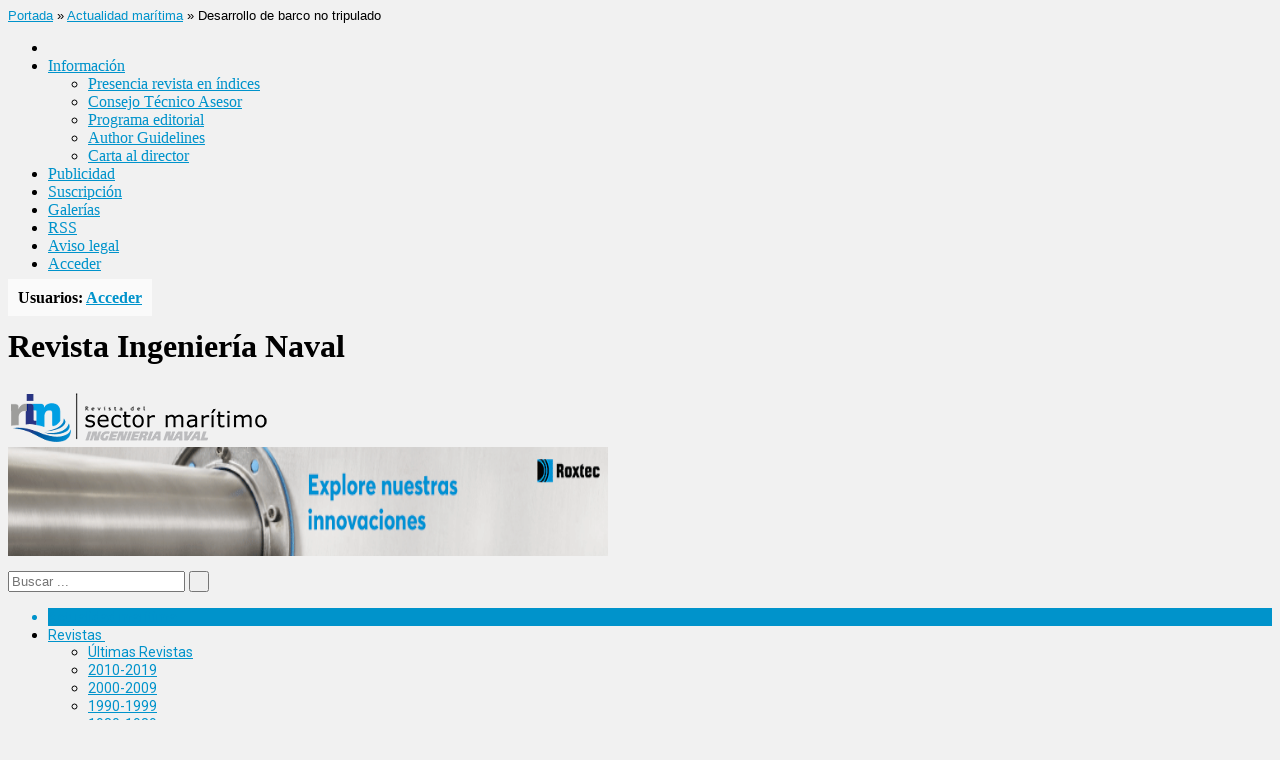

--- FILE ---
content_type: text/html; charset=UTF-8
request_url: https://sectormaritimo.es/barcos-no-tripulados-de-asv-global
body_size: 19344
content:
<p id="breadcrumbs"><span><span><a href="https://sectormaritimo.es/">Portada</a> » <span><a href="https://sectormaritimo.es/category/actualidad-maritima">Actualidad marítima</a> » <span class="breadcrumb_last" aria-current="page">Desarrollo de barco no tripulado</span></span></span></span></p><!DOCTYPE html>
<!--[if IE 7]>
<html class="ie ie7" lang="es">
<![endif]-->
<!--[if IE 8]>
<html class="ie ie8" lang="es">
<![endif]-->
<!--[if !(IE 7) | !(IE 8)  ]><!-->

<!-- BEGIN html -->
<html xmlns="https://www.w3.org/1999/xhtml" lang="es">
<!--<![endif]-->
	<!-- BEGIN head -->
	<head>
		<!-- Title -->
		<title>
			Desarrollo de barco no tripulado | Revista Ingeniería Naval		</title>

		<!-- Meta Tags -->
<meta name="google-site-verification" content="fhUtr2zLh1ai40NXbJj93jrCs336omFoJHBh1-pWmr4" />
		<meta http-equiv="content-type" content="text/html; charset=UTF-8" />
		<meta name="viewport" content="width=device-width, initial-scale=1, maximum-scale=1" />
		
		<!-- Favicon -->
					<link rel="shortcut icon" href="https://sectormaritimo.es/wp-content/uploads/2021/02/ingenieria_naval_2021_2_web.png" type="image/x-icon" />
				
		<link rel="alternate" type="application/rss+xml" href="https://sectormaritimo.es/feed" title="Revista Ingeniería Naval latest posts" />
		<link rel="alternate" type="application/rss+xml" href="https://sectormaritimo.es/comments/feed" title="Revista Ingeniería Naval latest comments" />
		<link rel="pingback" href="https://sectormaritimo.es/xmlrpc.php" />

		<meta name='robots' content='index, follow, max-image-preview:large, max-snippet:-1, max-video-preview:-1' />

<!-- Google Tag Manager for WordPress by gtm4wp.com -->
<script data-cfasync="false" data-pagespeed-no-defer>//<![CDATA[
	var gtm4wp_datalayer_name = "dataLayer";
	var dataLayer = dataLayer || [];
//]]>
</script>
<!-- End Google Tag Manager for WordPress by gtm4wp.com -->
	<!-- This site is optimized with the Yoast SEO plugin v18.3 - https://yoast.com/wordpress/plugins/seo/ -->
	<meta name="description" content="Barcos no tripulados de ASV Global: Anuncian el inicio de la segunda fase del proyecto conjunto con Shell para el desarrollo de un buque sísmico." />
	<link rel="canonical" href="https://sectormaritimo.es/barcos-no-tripulados-de-asv-global" />
	<meta property="og:locale" content="es_ES" />
	<meta property="og:type" content="article" />
	<meta property="og:title" content="Desarrollo de barco no tripulado | Revista Ingeniería Naval" />
	<meta property="og:description" content="Barcos no tripulados de ASV Global: Anuncian el inicio de la segunda fase del proyecto conjunto con Shell para el desarrollo de un buque sísmico." />
	<meta property="og:url" content="https://sectormaritimo.es/barcos-no-tripulados-de-asv-global" />
	<meta property="og:site_name" content="Revista Ingeniería Naval" />
	<meta property="article:publisher" content="https://www.facebook.com/revistaingnaval" />
	<meta property="article:author" content="https://www.facebook.com/revistaingnaval/" />
	<meta property="article:published_time" content="2017-07-25T11:40:32+00:00" />
	<meta property="og:image" content="https://sectormaritimo.es/wp-content/uploads/2017/07/ASV_-Global.jpg" />
	<meta property="og:image:width" content="600" />
	<meta property="og:image:height" content="240" />
	<meta property="og:image:type" content="image/jpeg" />
	<meta name="twitter:card" content="summary_large_image" />
	<meta name="twitter:creator" content="@http://twitter.com/ingnaval" />
	<meta name="twitter:site" content="@ingnaval" />
	<meta name="twitter:label1" content="Escrito por" />
	<meta name="twitter:data1" content="Revista Ingeniería Naval" />
	<meta name="twitter:label2" content="Tiempo de lectura" />
	<meta name="twitter:data2" content="2 minutos" />
	<script type="application/ld+json" class="yoast-schema-graph">{"@context":"https://schema.org","@graph":[{"@type":"WebSite","@id":"https://sectormaritimo.es/#website","url":"https://sectormaritimo.es/","name":"Revista Ingeniería Naval","description":"RIN","potentialAction":[{"@type":"SearchAction","target":{"@type":"EntryPoint","urlTemplate":"https://sectormaritimo.es/?s={search_term_string}"},"query-input":"required name=search_term_string"}],"inLanguage":"es"},{"@type":"ImageObject","@id":"https://sectormaritimo.es/barcos-no-tripulados-de-asv-global#primaryimage","inLanguage":"es","url":"https://sectormaritimo.es/wp-content/uploads/2017/07/ASV_-Global.jpg","contentUrl":"https://sectormaritimo.es/wp-content/uploads/2017/07/ASV_-Global.jpg","width":"600","height":"240","caption":"Barcos no tripulados de ASV Global"},{"@type":"WebPage","@id":"https://sectormaritimo.es/barcos-no-tripulados-de-asv-global#webpage","url":"https://sectormaritimo.es/barcos-no-tripulados-de-asv-global","name":"Desarrollo de barco no tripulado | Revista Ingeniería Naval","isPartOf":{"@id":"https://sectormaritimo.es/#website"},"primaryImageOfPage":{"@id":"https://sectormaritimo.es/barcos-no-tripulados-de-asv-global#primaryimage"},"datePublished":"2017-07-25T11:40:32+00:00","dateModified":"2017-07-25T11:40:32+00:00","author":{"@id":"https://sectormaritimo.es/#/schema/person/c837589fbe5970ee30cfc0fa6fe91ff5"},"description":"Barcos no tripulados de ASV Global: Anuncian el inicio de la segunda fase del proyecto conjunto con Shell para el desarrollo de un buque sísmico.","breadcrumb":{"@id":"https://sectormaritimo.es/barcos-no-tripulados-de-asv-global#breadcrumb"},"inLanguage":"es","potentialAction":[{"@type":"ReadAction","target":["https://sectormaritimo.es/barcos-no-tripulados-de-asv-global"]}]},{"@type":"BreadcrumbList","@id":"https://sectormaritimo.es/barcos-no-tripulados-de-asv-global#breadcrumb","itemListElement":[{"@type":"ListItem","position":1,"name":"Portada","item":"https://sectormaritimo.es/"},{"@type":"ListItem","position":2,"name":"Actualidad marítima","item":"https://sectormaritimo.es/category/actualidad-maritima"},{"@type":"ListItem","position":3,"name":"Desarrollo de barco no tripulado"}]},{"@type":"Person","@id":"https://sectormaritimo.es/#/schema/person/c837589fbe5970ee30cfc0fa6fe91ff5","name":"Revista Ingeniería Naval","image":{"@type":"ImageObject","@id":"https://sectormaritimo.es/#personlogo","inLanguage":"es","url":"https://secure.gravatar.com/avatar/574dac031e85b5c6dc06ed0e43481cb1?s=96&d=mm&r=g","contentUrl":"https://secure.gravatar.com/avatar/574dac031e85b5c6dc06ed0e43481cb1?s=96&d=mm&r=g","caption":"Revista Ingeniería Naval"},"description":"Ingeniería Naval es una revista editada por la Asociación de Ingenieros Navales y Oceánicos de España desde 1929.","sameAs":["http://sectormaritimo.es/","https://www.facebook.com/revistaingnaval/","https://es.linkedin.com/in/aineyo","https://es.pinterest.com/ingenieranaval/","https://twitter.com/http://twitter.com/ingnaval","http://www.youtube.com/user/IngenierosNavales"],"url":"https://sectormaritimo.es/author/rin"}]}</script>
	<!-- / Yoast SEO plugin. -->


<link rel="amphtml" href="https://sectormaritimo.es/barcos-no-tripulados-de-asv-global/amp" /><meta name="generator" content="AMP for WP 1.0.95"/><link rel='dns-prefetch' href='//fonts.googleapis.com' />
<link rel="alternate" type="application/rss+xml" title="Revista Ingeniería Naval &raquo; Feed" href="https://sectormaritimo.es/feed" />
<link rel="alternate" type="application/rss+xml" title="Revista Ingeniería Naval &raquo; Feed de los comentarios" href="https://sectormaritimo.es/comments/feed" />
<link rel="alternate" type="application/rss+xml" title="Revista Ingeniería Naval &raquo; Comentario Desarrollo de barco no tripulado del feed" href="https://sectormaritimo.es/barcos-no-tripulados-de-asv-global/feed" />
<script type="text/javascript">
/* <![CDATA[ */
window._wpemojiSettings = {"baseUrl":"https:\/\/s.w.org\/images\/core\/emoji\/14.0.0\/72x72\/","ext":".png","svgUrl":"https:\/\/s.w.org\/images\/core\/emoji\/14.0.0\/svg\/","svgExt":".svg","source":{"concatemoji":"https:\/\/sectormaritimo.es\/wp-includes\/js\/wp-emoji-release.min.js?ver=6.4.7"}};
/*! This file is auto-generated */
!function(i,n){var o,s,e;function c(e){try{var t={supportTests:e,timestamp:(new Date).valueOf()};sessionStorage.setItem(o,JSON.stringify(t))}catch(e){}}function p(e,t,n){e.clearRect(0,0,e.canvas.width,e.canvas.height),e.fillText(t,0,0);var t=new Uint32Array(e.getImageData(0,0,e.canvas.width,e.canvas.height).data),r=(e.clearRect(0,0,e.canvas.width,e.canvas.height),e.fillText(n,0,0),new Uint32Array(e.getImageData(0,0,e.canvas.width,e.canvas.height).data));return t.every(function(e,t){return e===r[t]})}function u(e,t,n){switch(t){case"flag":return n(e,"\ud83c\udff3\ufe0f\u200d\u26a7\ufe0f","\ud83c\udff3\ufe0f\u200b\u26a7\ufe0f")?!1:!n(e,"\ud83c\uddfa\ud83c\uddf3","\ud83c\uddfa\u200b\ud83c\uddf3")&&!n(e,"\ud83c\udff4\udb40\udc67\udb40\udc62\udb40\udc65\udb40\udc6e\udb40\udc67\udb40\udc7f","\ud83c\udff4\u200b\udb40\udc67\u200b\udb40\udc62\u200b\udb40\udc65\u200b\udb40\udc6e\u200b\udb40\udc67\u200b\udb40\udc7f");case"emoji":return!n(e,"\ud83e\udef1\ud83c\udffb\u200d\ud83e\udef2\ud83c\udfff","\ud83e\udef1\ud83c\udffb\u200b\ud83e\udef2\ud83c\udfff")}return!1}function f(e,t,n){var r="undefined"!=typeof WorkerGlobalScope&&self instanceof WorkerGlobalScope?new OffscreenCanvas(300,150):i.createElement("canvas"),a=r.getContext("2d",{willReadFrequently:!0}),o=(a.textBaseline="top",a.font="600 32px Arial",{});return e.forEach(function(e){o[e]=t(a,e,n)}),o}function t(e){var t=i.createElement("script");t.src=e,t.defer=!0,i.head.appendChild(t)}"undefined"!=typeof Promise&&(o="wpEmojiSettingsSupports",s=["flag","emoji"],n.supports={everything:!0,everythingExceptFlag:!0},e=new Promise(function(e){i.addEventListener("DOMContentLoaded",e,{once:!0})}),new Promise(function(t){var n=function(){try{var e=JSON.parse(sessionStorage.getItem(o));if("object"==typeof e&&"number"==typeof e.timestamp&&(new Date).valueOf()<e.timestamp+604800&&"object"==typeof e.supportTests)return e.supportTests}catch(e){}return null}();if(!n){if("undefined"!=typeof Worker&&"undefined"!=typeof OffscreenCanvas&&"undefined"!=typeof URL&&URL.createObjectURL&&"undefined"!=typeof Blob)try{var e="postMessage("+f.toString()+"("+[JSON.stringify(s),u.toString(),p.toString()].join(",")+"));",r=new Blob([e],{type:"text/javascript"}),a=new Worker(URL.createObjectURL(r),{name:"wpTestEmojiSupports"});return void(a.onmessage=function(e){c(n=e.data),a.terminate(),t(n)})}catch(e){}c(n=f(s,u,p))}t(n)}).then(function(e){for(var t in e)n.supports[t]=e[t],n.supports.everything=n.supports.everything&&n.supports[t],"flag"!==t&&(n.supports.everythingExceptFlag=n.supports.everythingExceptFlag&&n.supports[t]);n.supports.everythingExceptFlag=n.supports.everythingExceptFlag&&!n.supports.flag,n.DOMReady=!1,n.readyCallback=function(){n.DOMReady=!0}}).then(function(){return e}).then(function(){var e;n.supports.everything||(n.readyCallback(),(e=n.source||{}).concatemoji?t(e.concatemoji):e.wpemoji&&e.twemoji&&(t(e.twemoji),t(e.wpemoji)))}))}((window,document),window._wpemojiSettings);
/* ]]> */
</script>
<style id='wp-emoji-styles-inline-css' type='text/css'>

	img.wp-smiley, img.emoji {
		display: inline !important;
		border: none !important;
		box-shadow: none !important;
		height: 1em !important;
		width: 1em !important;
		margin: 0 0.07em !important;
		vertical-align: -0.1em !important;
		background: none !important;
		padding: 0 !important;
	}
</style>
<link rel='stylesheet' id='wp-block-library-css' href='https://sectormaritimo.es/wp-includes/css/dist/block-library/style.min.css?ver=6.4.7' type='text/css' media='all' />
<style id='classic-theme-styles-inline-css' type='text/css'>
/*! This file is auto-generated */
.wp-block-button__link{color:#fff;background-color:#32373c;border-radius:9999px;box-shadow:none;text-decoration:none;padding:calc(.667em + 2px) calc(1.333em + 2px);font-size:1.125em}.wp-block-file__button{background:#32373c;color:#fff;text-decoration:none}
</style>
<style id='global-styles-inline-css' type='text/css'>
body{--wp--preset--color--black: #000000;--wp--preset--color--cyan-bluish-gray: #abb8c3;--wp--preset--color--white: #ffffff;--wp--preset--color--pale-pink: #f78da7;--wp--preset--color--vivid-red: #cf2e2e;--wp--preset--color--luminous-vivid-orange: #ff6900;--wp--preset--color--luminous-vivid-amber: #fcb900;--wp--preset--color--light-green-cyan: #7bdcb5;--wp--preset--color--vivid-green-cyan: #00d084;--wp--preset--color--pale-cyan-blue: #8ed1fc;--wp--preset--color--vivid-cyan-blue: #0693e3;--wp--preset--color--vivid-purple: #9b51e0;--wp--preset--gradient--vivid-cyan-blue-to-vivid-purple: linear-gradient(135deg,rgba(6,147,227,1) 0%,rgb(155,81,224) 100%);--wp--preset--gradient--light-green-cyan-to-vivid-green-cyan: linear-gradient(135deg,rgb(122,220,180) 0%,rgb(0,208,130) 100%);--wp--preset--gradient--luminous-vivid-amber-to-luminous-vivid-orange: linear-gradient(135deg,rgba(252,185,0,1) 0%,rgba(255,105,0,1) 100%);--wp--preset--gradient--luminous-vivid-orange-to-vivid-red: linear-gradient(135deg,rgba(255,105,0,1) 0%,rgb(207,46,46) 100%);--wp--preset--gradient--very-light-gray-to-cyan-bluish-gray: linear-gradient(135deg,rgb(238,238,238) 0%,rgb(169,184,195) 100%);--wp--preset--gradient--cool-to-warm-spectrum: linear-gradient(135deg,rgb(74,234,220) 0%,rgb(151,120,209) 20%,rgb(207,42,186) 40%,rgb(238,44,130) 60%,rgb(251,105,98) 80%,rgb(254,248,76) 100%);--wp--preset--gradient--blush-light-purple: linear-gradient(135deg,rgb(255,206,236) 0%,rgb(152,150,240) 100%);--wp--preset--gradient--blush-bordeaux: linear-gradient(135deg,rgb(254,205,165) 0%,rgb(254,45,45) 50%,rgb(107,0,62) 100%);--wp--preset--gradient--luminous-dusk: linear-gradient(135deg,rgb(255,203,112) 0%,rgb(199,81,192) 50%,rgb(65,88,208) 100%);--wp--preset--gradient--pale-ocean: linear-gradient(135deg,rgb(255,245,203) 0%,rgb(182,227,212) 50%,rgb(51,167,181) 100%);--wp--preset--gradient--electric-grass: linear-gradient(135deg,rgb(202,248,128) 0%,rgb(113,206,126) 100%);--wp--preset--gradient--midnight: linear-gradient(135deg,rgb(2,3,129) 0%,rgb(40,116,252) 100%);--wp--preset--font-size--small: 13px;--wp--preset--font-size--medium: 20px;--wp--preset--font-size--large: 36px;--wp--preset--font-size--x-large: 42px;--wp--preset--spacing--20: 0.44rem;--wp--preset--spacing--30: 0.67rem;--wp--preset--spacing--40: 1rem;--wp--preset--spacing--50: 1.5rem;--wp--preset--spacing--60: 2.25rem;--wp--preset--spacing--70: 3.38rem;--wp--preset--spacing--80: 5.06rem;--wp--preset--shadow--natural: 6px 6px 9px rgba(0, 0, 0, 0.2);--wp--preset--shadow--deep: 12px 12px 50px rgba(0, 0, 0, 0.4);--wp--preset--shadow--sharp: 6px 6px 0px rgba(0, 0, 0, 0.2);--wp--preset--shadow--outlined: 6px 6px 0px -3px rgba(255, 255, 255, 1), 6px 6px rgba(0, 0, 0, 1);--wp--preset--shadow--crisp: 6px 6px 0px rgba(0, 0, 0, 1);}:where(.is-layout-flex){gap: 0.5em;}:where(.is-layout-grid){gap: 0.5em;}body .is-layout-flow > .alignleft{float: left;margin-inline-start: 0;margin-inline-end: 2em;}body .is-layout-flow > .alignright{float: right;margin-inline-start: 2em;margin-inline-end: 0;}body .is-layout-flow > .aligncenter{margin-left: auto !important;margin-right: auto !important;}body .is-layout-constrained > .alignleft{float: left;margin-inline-start: 0;margin-inline-end: 2em;}body .is-layout-constrained > .alignright{float: right;margin-inline-start: 2em;margin-inline-end: 0;}body .is-layout-constrained > .aligncenter{margin-left: auto !important;margin-right: auto !important;}body .is-layout-constrained > :where(:not(.alignleft):not(.alignright):not(.alignfull)){max-width: var(--wp--style--global--content-size);margin-left: auto !important;margin-right: auto !important;}body .is-layout-constrained > .alignwide{max-width: var(--wp--style--global--wide-size);}body .is-layout-flex{display: flex;}body .is-layout-flex{flex-wrap: wrap;align-items: center;}body .is-layout-flex > *{margin: 0;}body .is-layout-grid{display: grid;}body .is-layout-grid > *{margin: 0;}:where(.wp-block-columns.is-layout-flex){gap: 2em;}:where(.wp-block-columns.is-layout-grid){gap: 2em;}:where(.wp-block-post-template.is-layout-flex){gap: 1.25em;}:where(.wp-block-post-template.is-layout-grid){gap: 1.25em;}.has-black-color{color: var(--wp--preset--color--black) !important;}.has-cyan-bluish-gray-color{color: var(--wp--preset--color--cyan-bluish-gray) !important;}.has-white-color{color: var(--wp--preset--color--white) !important;}.has-pale-pink-color{color: var(--wp--preset--color--pale-pink) !important;}.has-vivid-red-color{color: var(--wp--preset--color--vivid-red) !important;}.has-luminous-vivid-orange-color{color: var(--wp--preset--color--luminous-vivid-orange) !important;}.has-luminous-vivid-amber-color{color: var(--wp--preset--color--luminous-vivid-amber) !important;}.has-light-green-cyan-color{color: var(--wp--preset--color--light-green-cyan) !important;}.has-vivid-green-cyan-color{color: var(--wp--preset--color--vivid-green-cyan) !important;}.has-pale-cyan-blue-color{color: var(--wp--preset--color--pale-cyan-blue) !important;}.has-vivid-cyan-blue-color{color: var(--wp--preset--color--vivid-cyan-blue) !important;}.has-vivid-purple-color{color: var(--wp--preset--color--vivid-purple) !important;}.has-black-background-color{background-color: var(--wp--preset--color--black) !important;}.has-cyan-bluish-gray-background-color{background-color: var(--wp--preset--color--cyan-bluish-gray) !important;}.has-white-background-color{background-color: var(--wp--preset--color--white) !important;}.has-pale-pink-background-color{background-color: var(--wp--preset--color--pale-pink) !important;}.has-vivid-red-background-color{background-color: var(--wp--preset--color--vivid-red) !important;}.has-luminous-vivid-orange-background-color{background-color: var(--wp--preset--color--luminous-vivid-orange) !important;}.has-luminous-vivid-amber-background-color{background-color: var(--wp--preset--color--luminous-vivid-amber) !important;}.has-light-green-cyan-background-color{background-color: var(--wp--preset--color--light-green-cyan) !important;}.has-vivid-green-cyan-background-color{background-color: var(--wp--preset--color--vivid-green-cyan) !important;}.has-pale-cyan-blue-background-color{background-color: var(--wp--preset--color--pale-cyan-blue) !important;}.has-vivid-cyan-blue-background-color{background-color: var(--wp--preset--color--vivid-cyan-blue) !important;}.has-vivid-purple-background-color{background-color: var(--wp--preset--color--vivid-purple) !important;}.has-black-border-color{border-color: var(--wp--preset--color--black) !important;}.has-cyan-bluish-gray-border-color{border-color: var(--wp--preset--color--cyan-bluish-gray) !important;}.has-white-border-color{border-color: var(--wp--preset--color--white) !important;}.has-pale-pink-border-color{border-color: var(--wp--preset--color--pale-pink) !important;}.has-vivid-red-border-color{border-color: var(--wp--preset--color--vivid-red) !important;}.has-luminous-vivid-orange-border-color{border-color: var(--wp--preset--color--luminous-vivid-orange) !important;}.has-luminous-vivid-amber-border-color{border-color: var(--wp--preset--color--luminous-vivid-amber) !important;}.has-light-green-cyan-border-color{border-color: var(--wp--preset--color--light-green-cyan) !important;}.has-vivid-green-cyan-border-color{border-color: var(--wp--preset--color--vivid-green-cyan) !important;}.has-pale-cyan-blue-border-color{border-color: var(--wp--preset--color--pale-cyan-blue) !important;}.has-vivid-cyan-blue-border-color{border-color: var(--wp--preset--color--vivid-cyan-blue) !important;}.has-vivid-purple-border-color{border-color: var(--wp--preset--color--vivid-purple) !important;}.has-vivid-cyan-blue-to-vivid-purple-gradient-background{background: var(--wp--preset--gradient--vivid-cyan-blue-to-vivid-purple) !important;}.has-light-green-cyan-to-vivid-green-cyan-gradient-background{background: var(--wp--preset--gradient--light-green-cyan-to-vivid-green-cyan) !important;}.has-luminous-vivid-amber-to-luminous-vivid-orange-gradient-background{background: var(--wp--preset--gradient--luminous-vivid-amber-to-luminous-vivid-orange) !important;}.has-luminous-vivid-orange-to-vivid-red-gradient-background{background: var(--wp--preset--gradient--luminous-vivid-orange-to-vivid-red) !important;}.has-very-light-gray-to-cyan-bluish-gray-gradient-background{background: var(--wp--preset--gradient--very-light-gray-to-cyan-bluish-gray) !important;}.has-cool-to-warm-spectrum-gradient-background{background: var(--wp--preset--gradient--cool-to-warm-spectrum) !important;}.has-blush-light-purple-gradient-background{background: var(--wp--preset--gradient--blush-light-purple) !important;}.has-blush-bordeaux-gradient-background{background: var(--wp--preset--gradient--blush-bordeaux) !important;}.has-luminous-dusk-gradient-background{background: var(--wp--preset--gradient--luminous-dusk) !important;}.has-pale-ocean-gradient-background{background: var(--wp--preset--gradient--pale-ocean) !important;}.has-electric-grass-gradient-background{background: var(--wp--preset--gradient--electric-grass) !important;}.has-midnight-gradient-background{background: var(--wp--preset--gradient--midnight) !important;}.has-small-font-size{font-size: var(--wp--preset--font-size--small) !important;}.has-medium-font-size{font-size: var(--wp--preset--font-size--medium) !important;}.has-large-font-size{font-size: var(--wp--preset--font-size--large) !important;}.has-x-large-font-size{font-size: var(--wp--preset--font-size--x-large) !important;}
.wp-block-navigation a:where(:not(.wp-element-button)){color: inherit;}
:where(.wp-block-post-template.is-layout-flex){gap: 1.25em;}:where(.wp-block-post-template.is-layout-grid){gap: 1.25em;}
:where(.wp-block-columns.is-layout-flex){gap: 2em;}:where(.wp-block-columns.is-layout-grid){gap: 2em;}
.wp-block-pullquote{font-size: 1.5em;line-height: 1.6;}
</style>
<link rel='stylesheet' id='contact-form-7-css' href='https://sectormaritimo.es/wp-content/plugins/contact-form-7/includes/css/styles.css?ver=5.5.6' type='text/css' media='all' />
<link rel='stylesheet' id='pmpro_frontend-css' href='https://sectormaritimo.es/wp-content/plugins/paid-memberships-pro/css/frontend.css?ver=3.0.5' type='text/css' media='screen' />
<link rel='stylesheet' id='pmpro_print-css' href='https://sectormaritimo.es/wp-content/plugins/paid-memberships-pro/css/print.css?ver=3.0.5' type='text/css' media='print' />
<link rel='stylesheet' id='theme-my-login-css' href='https://sectormaritimo.es/wp-content/plugins/theme-my-login/assets/styles/theme-my-login.min.css?ver=7.1.6' type='text/css' media='all' />
<link rel='stylesheet' id='google-fonts-2-css' href='https://fonts.googleapis.com/css?family=Roboto&#038;subset=latin&#038;ver=6.4.7' type='text/css' media='all' />
<link rel='stylesheet' id='reset-css' href='https://sectormaritimo.es/wp-content/themes/legatus-theme/css/reset.css?ver=6.4.7' type='text/css' media='all' />
<link rel='stylesheet' id='font-awesome-css' href='https://sectormaritimo.es/wp-content/themes/legatus-theme/css/font-awesome.min.css?ver=6.4.7' type='text/css' media='all' />
<link rel='stylesheet' id='main-stylesheet-css' href='https://sectormaritimo.es/wp-content/themes/legatus-theme/css/main-stylesheet.css?ver=6.4.7' type='text/css' media='all' />
<link rel='stylesheet' id='shortcode-css' href='https://sectormaritimo.es/wp-content/themes/legatus-theme/css/shortcode.css?ver=6.4.7' type='text/css' media='all' />
<link rel='stylesheet' id='lightbox-css' href='https://sectormaritimo.es/wp-content/themes/legatus-theme/css/lightbox.css?ver=6.4.7' type='text/css' media='all' />
<link rel='stylesheet' id='dat-menu-css' href='https://sectormaritimo.es/wp-content/themes/legatus-theme/css/dat-menu.css?ver=6.4.7' type='text/css' media='all' />
<link rel='stylesheet' id='responsive-css' href='https://sectormaritimo.es/wp-content/themes/legatus-theme/css/responsive.css?ver=6.4.7' type='text/css' media='all' />
<!--[if lt IE 8]>
<link rel='stylesheet' id='ie-only-styles-css' href='https://sectormaritimo.es/wp-content/themes/legatus-theme/css/ie-ancient.css?ver=6.4.7' type='text/css' media='all' />
<![endif]-->
<link rel='stylesheet' id='dynamic-css-css' href='https://sectormaritimo.es/wp-admin/admin-ajax.php?action=ot_dynamic_css&#038;ver=6.4.7' type='text/css' media='all' />
<link rel='stylesheet' id='style-css' href='https://sectormaritimo.es/wp-content/themes/legatus-theme/style.css?ver=6.4.7' type='text/css' media='all' />
<link rel='stylesheet' id='rpt-css' href='https://sectormaritimo.es/wp-content/plugins/dk-pricr-responsive-pricing-table/inc/css/rpt_style.min.css?ver=5.1.12' type='text/css' media='all' />
<link rel="https://api.w.org/" href="https://sectormaritimo.es/wp-json/" /><link rel="alternate" type="application/json" href="https://sectormaritimo.es/wp-json/wp/v2/posts/29675" /><link rel="EditURI" type="application/rsd+xml" title="RSD" href="https://sectormaritimo.es/xmlrpc.php?rsd" />
<meta name="generator" content="WordPress 6.4.7" />
<link rel='shortlink' href='https://sectormaritimo.es/?p=29675' />
<link rel="alternate" type="application/json+oembed" href="https://sectormaritimo.es/wp-json/oembed/1.0/embed?url=https%3A%2F%2Fsectormaritimo.es%2Fbarcos-no-tripulados-de-asv-global" />
<link rel="alternate" type="text/xml+oembed" href="https://sectormaritimo.es/wp-json/oembed/1.0/embed?url=https%3A%2F%2Fsectormaritimo.es%2Fbarcos-no-tripulados-de-asv-global&#038;format=xml" />

<!-- This site is using AdRotate v5.12.2 to display their advertisements - https://ajdg.solutions/ -->
<!-- AdRotate CSS -->
<style type="text/css" media="screen">
	.g { margin:0px; padding:0px; overflow:hidden; line-height:1; zoom:1; }
	.g img { height:auto; }
	.g-col { position:relative; float:left; }
	.g-col:first-child { margin-left: 0; }
	.g-col:last-child { margin-right: 0; }
	@media only screen and (max-width: 480px) {
		.g-col, .g-dyn, .g-single { width:100%; margin-left:0; margin-right:0; }
	}
</style>
<!-- /AdRotate CSS -->


		<!-- GA Google Analytics @ https://m0n.co/ga -->
		<script async src="https://www.googletagmanager.com/gtag/js?id=G-1Z1Z8RYG4L"></script>
		<script>
			window.dataLayer = window.dataLayer || [];
			function gtag(){dataLayer.push(arguments);}
			gtag('js', new Date());
			gtag('config', 'G-1Z1Z8RYG4L');
		</script>

	
<!-- Google Tag Manager for WordPress by gtm4wp.com -->
<script data-cfasync="false" data-pagespeed-no-defer>//<![CDATA[
	var dataLayer_content = {"visitorLoginState":"logged-out","pageTitle":"Desarrollo de barco no tripulado | Revista Ingeniería Naval","pagePostType":"post","pagePostType2":"single-post","pageCategory":["actualidad-maritima"],"pageAttributes":["construccion","investigacion","sistemas-y-equipos-a-bordo","video"]};
	dataLayer.push( dataLayer_content );//]]>
</script>
<script data-cfasync="false">//<![CDATA[
(function(w,d,s,l,i){w[l]=w[l]||[];w[l].push({'gtm.start':
new Date().getTime(),event:'gtm.js'});var f=d.getElementsByTagName(s)[0],
j=d.createElement(s),dl=l!='dataLayer'?'&l='+l:'';j.async=true;j.src=
'//www.googletagmanager.com/gtm.'+'js?id='+i+dl;f.parentNode.insertBefore(j,f);
})(window,document,'script','dataLayer','GTM-KSGB9LN');//]]>
</script>
<!-- End Google Tag Manager -->
<!-- End Google Tag Manager for WordPress by gtm4wp.com -->		<script>
			( function() {
				window.onpageshow = function( event ) {
					// Defined window.wpforms means that a form exists on a page.
					// If so and back/forward button has been clicked,
					// force reload a page to prevent the submit button state stuck.
					if ( typeof window.wpforms !== 'undefined' && event.persisted ) {
						window.location.reload();
					}
				};
			}() );
		</script>
		<script type="text/javascript" id="jquery-core-js-extra">
/* <![CDATA[ */
var ot = {"THEME_NAME":"legatus","adminUrl":"https:\/\/sectormaritimo.es\/wp-admin\/admin-ajax.php","gallery_id":"","galleryCat":"","imageUrl":"https:\/\/sectormaritimo.es\/wp-content\/themes\/legatus-theme\/images\/","cssUrl":"https:\/\/sectormaritimo.es\/wp-content\/themes\/legatus-theme\/css\/","themeUrl":"https:\/\/sectormaritimo.es\/wp-content\/themes\/legatus-theme"};
/* ]]> */
</script>
<script type="text/javascript" src="https://sectormaritimo.es/wp-includes/js/jquery/jquery.min.js?ver=3.7.1" id="jquery-core-js"></script>
<script type="text/javascript" src="https://sectormaritimo.es/wp-includes/js/jquery/jquery-migrate.min.js?ver=3.4.1" id="jquery-migrate-js"></script>
<link rel="icon" href="https://sectormaritimo.es/wp-content/uploads/2021/02/cropped-IN_2021-32x32.png" sizes="32x32" />
<link rel="icon" href="https://sectormaritimo.es/wp-content/uploads/2021/02/cropped-IN_2021-192x192.png" sizes="192x192" />
<link rel="apple-touch-icon" href="https://sectormaritimo.es/wp-content/uploads/2021/02/cropped-IN_2021-180x180.png" />
<meta name="msapplication-TileImage" content="https://sectormaritimo.es/wp-content/uploads/2021/02/cropped-IN_2021-270x270.png" />
<style id="wpforms-css-vars-root">
				:root {
					--wpforms-field-border-radius: 3px;
--wpforms-field-border-style: solid;
--wpforms-field-border-size: 1px;
--wpforms-field-background-color: #ffffff;
--wpforms-field-border-color: rgba( 0, 0, 0, 0.25 );
--wpforms-field-border-color-spare: rgba( 0, 0, 0, 0.25 );
--wpforms-field-text-color: rgba( 0, 0, 0, 0.7 );
--wpforms-field-menu-color: #ffffff;
--wpforms-label-color: rgba( 0, 0, 0, 0.85 );
--wpforms-label-sublabel-color: rgba( 0, 0, 0, 0.55 );
--wpforms-label-error-color: #d63637;
--wpforms-button-border-radius: 3px;
--wpforms-button-border-style: none;
--wpforms-button-border-size: 1px;
--wpforms-button-background-color: #066aab;
--wpforms-button-border-color: #066aab;
--wpforms-button-text-color: #ffffff;
--wpforms-page-break-color: #066aab;
--wpforms-background-image: none;
--wpforms-background-position: center center;
--wpforms-background-repeat: no-repeat;
--wpforms-background-size: cover;
--wpforms-background-width: 100px;
--wpforms-background-height: 100px;
--wpforms-background-color: rgba( 0, 0, 0, 0 );
--wpforms-background-url: none;
--wpforms-container-padding: 0px;
--wpforms-container-border-style: none;
--wpforms-container-border-width: 1px;
--wpforms-container-border-color: #000000;
--wpforms-container-border-radius: 3px;
--wpforms-field-size-input-height: 43px;
--wpforms-field-size-input-spacing: 15px;
--wpforms-field-size-font-size: 16px;
--wpforms-field-size-line-height: 19px;
--wpforms-field-size-padding-h: 14px;
--wpforms-field-size-checkbox-size: 16px;
--wpforms-field-size-sublabel-spacing: 5px;
--wpforms-field-size-icon-size: 1;
--wpforms-label-size-font-size: 16px;
--wpforms-label-size-line-height: 19px;
--wpforms-label-size-sublabel-font-size: 14px;
--wpforms-label-size-sublabel-line-height: 17px;
--wpforms-button-size-font-size: 17px;
--wpforms-button-size-height: 41px;
--wpforms-button-size-padding-h: 15px;
--wpforms-button-size-margin-top: 10px;
--wpforms-container-shadow-size-box-shadow: none;

				}
			</style>	

	<!-- END head -->
	</head>
	
	<!-- BEGIN body -->
	<body class="post-template-default single single-post postid-29675 single-format-standard pmpro-body-has-access">
			
					<!-- BEGIN .boxed -->
		<div class="boxed">
			
			<!-- BEGIN .header -->
			<div class="header">

				<!-- BEGIN .header-very-top -->
				<div class="header-very-top">

					<!-- BEGIN .wrapper -->
					<div class="wrapper">

						<div class="left">
							<ul class="ot-menu very-top-menu load-responsive" rel="Top Menu"><li><a href="https://sectormaritimo.es" class="icon-text"><i class="fa fa-home"></i></a></li><li id="menu-item-20925" class="menu-item menu-item-type-post_type menu-item-object-page menu-item-has-children ot-dropdown single"><a href="https://sectormaritimo.es/informacion-2"><span>Información</span></a>
<ul class="sub-menu">
	<li id="menu-item-1478" class="menu-item menu-item-type-post_type menu-item-object-page"><a href="https://sectormaritimo.es/presencia-revista-en-indices">Presencia revista en índices</a></li>
	<li id="menu-item-1494" class="menu-item menu-item-type-post_type menu-item-object-page"><a href="https://sectormaritimo.es/consejo-tecnico-asesor">Consejo Técnico Asesor</a></li>
	<li id="menu-item-1479" class="menu-item menu-item-type-post_type menu-item-object-page"><a href="https://sectormaritimo.es/programa-editorial">Programa editorial</a></li>
	<li id="menu-item-1500" class="menu-item menu-item-type-post_type menu-item-object-page"><a href="https://sectormaritimo.es/author-guidelines">Author Guidelines</a></li>
	<li id="menu-item-1513" class="menu-item menu-item-type-post_type menu-item-object-page"><a href="https://sectormaritimo.es/carta-al-director">Carta al director</a></li>
</ul>
</li>
<li id="menu-item-1489" class="menu-item menu-item-type-post_type menu-item-object-page single"><a href="https://sectormaritimo.es/publicidad-3">Publicidad</a></li>
<li id="menu-item-15250" class="menu-item menu-item-type-post_type menu-item-object-page single"><a href="https://sectormaritimo.es/suscriptores/niveles-de-suscripcion">Suscripción</a></li>
<li id="menu-item-19451" class="menu-item menu-item-type-post_type menu-item-object-page single"><a href="https://sectormaritimo.es/galerias-fotos">Galerías</a></li>
<li id="menu-item-1492" class="menu-item menu-item-type-post_type menu-item-object-page single"><a href="https://sectormaritimo.es/rss-2">RSS</a></li>
<li id="menu-item-23775" class="menu-item menu-item-type-post_type menu-item-object-page single"><a href="https://sectormaritimo.es/aviso-legal">Aviso legal</a></li>
<li id="menu-item-30346" class="menu-item menu-item-type-post_type menu-item-object-page single"><a href="https://sectormaritimo.es/login">Acceder</a></li>
</ul>                            </div>
                            
                           <div class="right">
                    <b style="background:#FAFAFA;padding:10px;"><i class="fa fa-user"></i> Usuarios:  <a rel="nofollow" href="https://sectormaritimo.es/login">Acceder</a></b>
                                            
                                    </div>
                           

						

						

						<div class="clear-float"></div>
						
					</div>
					<div class="double-split"></div>
				<!-- END .header-very-top -->
				</div>

				<!-- BEGIN .header-middle -->
				<div class="header-middle">
					<div class="wrapper">
													<div class="logo-image">
								<h1>Revista Ingeniería Naval</h1>
								<a href="https://sectormaritimo.es"><img class="logo" src="https://sectormaritimo.es/wp-content/uploads/2021/02/ingenieria_naval_2021_web.png" alt="Revista Ingeniería Naval" /></a>
							</div>
						
						
							<div class="banner">
								<div class="banner-block">
									<div id="ubm-banners-rotation-n1" data-interval="8000" class="ubm_banners_rotation" style="overflow: hidden; width: 600px; height: 109px;"><div id="2_ubm_banner" class="ubm_rotating_banner"><a href="https://www.roxtec.com/es/productos/soluciones/sello-roxtec-spm/" target="_blank" rel="dofollow"><img src="https://sectormaritimo.es/wp-content/uploads/useful_banner_manager_banners/2-Banner_Pipes_728x90_Ingeneria-Naval_ES.gif" width="100%" height="100%" alt="ROXTEC" /></a></div><div id="3_ubm_banner" class="ubm_rotating_banner" style="display: none"><a href="http://www.schottel.de/es/home/" target="_self" rel="dofollow"><img src="https://sectormaritimo.es/wp-content/uploads/useful_banner_manager_banners/3-banner3.gif" width="100%" height="100%" alt="schottel" /></a></div><div id="7_ubm_banner" class="ubm_rotating_banner" style="display: none"><a href="https://hazloenaluminio.es" target="_blank" rel="dofollow"><img src="https://sectormaritimo.es/wp-content/uploads/useful_banner_manager_banners/7-AEA_BannerAluminio_banner-728x90 (1).gif" width="100%" height="100%" alt="Ventana del futuro" /></a></div></div> 								</div>

																															<div class="right menu-search" style="margin-top: 15px;top: 15px!Important;">
								<form method="get" action="https://sectormaritimo.es" name="searchform" >
									<input type="text" value="" placeholder="Buscar ..." name="s" id="s"/>
									<input type="submit" class="search-button" value="&nbsp;" />
								</form>
							</div>
							
															</div>

						
						<div class="clear-float"></div>
						
					</div>
				<!-- END .header-middle -->
				</div>

				<!-- BEGIN .header-menu -->
				<div class="header-menu thisisfixed">
					<div class="wrapper">
						<ul class="menu main-menu" ><li id="menu-item-724" class="normal-drop   no-description menu-item menu-item-type-taxonomy menu-item-object-category current-post-ancestor current-menu-parent current-post-parent" style="background:#0093CB; color:#0093CB; "><a href="https://sectormaritimo.es/category/actualidad-maritima">Actualidad marítima</a></li>
<li id="menu-item-39126" class="normal-drop   no-description menu-item menu-item-type-custom menu-item-object-custom menu-item-has-children ot-dropdown"><a href="#">Revistas<span>&nbsp;</span></a>
<ul class="sub-menu">
	<li id="menu-item-39127" class="normal-drop   no-description menu-item menu-item-type-custom menu-item-object-custom"><a href="https://sectormaritimo.es/tag/2020,2021,2022,2023,2024,2025">Últimas Revistas</a></li>
	<li id="menu-item-48984" class="normal-drop   no-description menu-item menu-item-type-custom menu-item-object-custom"><a href="https://sectormaritimo.es/tag/2010,2011,2012,2013,2014,2015,2016,2017,2018,2019">2010-2019</a></li>
	<li id="menu-item-39135" class="normal-drop   no-description menu-item menu-item-type-custom menu-item-object-custom"><a href="https://sectormaritimo.es/tag/2000,2001,2002,2003,2004,2005,2006,2007,2008,2009">2000-2009</a></li>
	<li id="menu-item-39134" class="normal-drop   no-description menu-item menu-item-type-custom menu-item-object-custom"><a href="https://sectormaritimo.es/tag/1990-1999">1990-1999</a></li>
	<li id="menu-item-39133" class="normal-drop   no-description menu-item menu-item-type-custom menu-item-object-custom"><a href="https://sectormaritimo.es/tag/1980-1989">1980-1989</a></li>
	<li id="menu-item-39132" class="normal-drop   no-description menu-item menu-item-type-custom menu-item-object-custom"><a href="https://sectormaritimo.es/tag/1970-1979">1970-1979</a></li>
	<li id="menu-item-39131" class="normal-drop   no-description menu-item menu-item-type-custom menu-item-object-custom"><a href="https://sectormaritimo.es/tag/1960-1969">1960-1969</a></li>
	<li id="menu-item-39130" class="normal-drop   no-description menu-item menu-item-type-custom menu-item-object-custom"><a href="https://sectormaritimo.es/tag/1950-1959">1950-1959</a></li>
	<li id="menu-item-39129" class="normal-drop   no-description menu-item menu-item-type-custom menu-item-object-custom"><a href="https://sectormaritimo.es/tag/1940-1949">1940-1949</a></li>
	<li id="menu-item-39128" class="normal-drop   no-description menu-item menu-item-type-custom menu-item-object-custom"><a href="https://sectormaritimo.es/tag/1929,1930-1939">1929-1939</a></li>
	<li id="menu-item-1726" class="normal-drop   no-description menu-item menu-item-type-post_type menu-item-object-page"><a href="https://sectormaritimo.es/historico">Histórico de artículos</a></li>
</ul>
</li>
<li id="menu-item-721" class="normal-drop   no-description menu-item menu-item-type-taxonomy menu-item-object-category" style="background:#0093CB; color:#0093CB; "><a href="https://sectormaritimo.es/category/energias-marinas">Energías marinas</a></li>
<li id="menu-item-1791" class="normal-drop   no-description menu-item menu-item-type-post_type menu-item-object-page" style="background:#0093CB; color:#0093CB; "><a href="https://sectormaritimo.es/informes">Informes</a></li>
<li id="menu-item-1526" class="normal-drop   no-description menu-item menu-item-type-custom menu-item-object-custom menu-item-has-children ot-dropdown" style="background:#0093CB; color:#0093CB; "><a href="#">IN Académica<span>&nbsp;</span></a>
<ul class="sub-menu">
	<li id="menu-item-61169" class="normal-drop   no-description menu-item menu-item-type-custom menu-item-object-custom menu-item-has-children ot-dropdown"><a href="#">Número 6<span>&nbsp;</span></a>
	<ul class="sub-menu">
		<li id="menu-item-61170" class="normal-drop   no-description menu-item menu-item-type-post_type menu-item-object-page"><a href="https://sectormaritimo.es/6-01-arcusin-principle-on-hydrodynamic-of-roto-translation-for-energy-saving">6.01 Arcusin principle on hydrodynamic of roto-translation for energy saving</a></li>
	</ul>
</li>
	<li id="menu-item-20917" class="normal-drop   no-description menu-item menu-item-type-post_type menu-item-object-page menu-item-has-children ot-dropdown"><a href="https://sectormaritimo.es/numero-5-abril2016">Número 5<span>&nbsp;</span></a>
	<ul class="sub-menu">
		<li id="menu-item-21189" class="normal-drop   no-description menu-item menu-item-type-post_type menu-item-object-page"><a href="https://sectormaritimo.es/5-01scale-effects-in-open-water-test-results">5.01 Scale effects in open water test results for performance prediction of conventional and unconventional propellers</a></li>
	</ul>
</li>
	<li id="menu-item-1560" class="normal-drop   no-description menu-item menu-item-type-post_type menu-item-object-page menu-item-has-children ot-dropdown"><a href="https://sectormaritimo.es/numero-4">Número 4<span>&nbsp;</span></a>
	<ul class="sub-menu">
		<li id="menu-item-1559" class="normal-drop   no-description menu-item menu-item-type-post_type menu-item-object-page"><a href="https://sectormaritimo.es/4-01-arqueologia-naval-virtual-reconstruccion-digital-de-la-nao-de-400-toneladas-de-la-instruccion-nautica-de-diego-garcia-de-palacio-1587">4.01 Arqueología naval virtual: reconstrucción digital de la nao de 400 toneladas de la “Instrucción náutica” de Diego García de Palacio (1587)</a></li>
	</ul>
</li>
	<li id="menu-item-1563" class="normal-drop   no-description menu-item menu-item-type-post_type menu-item-object-page menu-item-has-children ot-dropdown"><a href="https://sectormaritimo.es/numero-3">Número 3<span>&nbsp;</span></a>
	<ul class="sub-menu">
		<li id="menu-item-1562" class="normal-drop   no-description menu-item menu-item-type-post_type menu-item-object-page"><a href="https://sectormaritimo.es/3-01-a-next-generation-of-3d-cad-tool-for-basic-ship-design">3.01 A next-generation of 3D CAD tool for basic ship design</a></li>
		<li id="menu-item-1561" class="normal-drop   no-description menu-item menu-item-type-post_type menu-item-object-page"><a href="https://sectormaritimo.es/3-02-estado-del-arte-de-la-tecnologia-medieval-y-su-contribucion-al-descubrimiento-de-america">3.02 Estado del arte de la tecnología medieval y su contribución al descubrimiento de América</a></li>
	</ul>
</li>
	<li id="menu-item-1536" class="normal-drop   no-description menu-item menu-item-type-post_type menu-item-object-page menu-item-has-children ot-dropdown"><a href="https://sectormaritimo.es/numero-2">Número 2<span>&nbsp;</span></a>
	<ul class="sub-menu">
		<li id="menu-item-1535" class="normal-drop   no-description menu-item menu-item-type-post_type menu-item-object-page"><a href="https://sectormaritimo.es/2-01-long-term-power-estimation-of-a-wave-energy-converter">2.01 Long-term power estimation of a Wave Energy Converter</a></li>
	</ul>
</li>
	<li id="menu-item-1543" class="normal-drop   no-description menu-item menu-item-type-post_type menu-item-object-page menu-item-has-children ot-dropdown"><a href="https://sectormaritimo.es/numero-1">Número 1<span>&nbsp;</span></a>
	<ul class="sub-menu">
		<li id="menu-item-1542" class="normal-drop   no-description menu-item menu-item-type-post_type menu-item-object-page"><a href="https://sectormaritimo.es/01-diseno-preliminar-para-el-establecimiento">01. Diseño preliminar para el establecimiento de una terminal de contenedores automatizada (TCA) en los puertos españoles</a></li>
		<li id="menu-item-1546" class="normal-drop   no-description menu-item menu-item-type-post_type menu-item-object-page"><a href="https://sectormaritimo.es/02-el-ferrocarril-en-las-grandes-terminales-de-contenedores">02. El ferrocarril en las grandes terminales de contenedores …</a></li>
	</ul>
</li>
	<li id="menu-item-1527" class="normal-drop   no-description menu-item menu-item-type-post_type menu-item-object-page"><a href="https://sectormaritimo.es/call-for-papers">Call for papers</a></li>
	<li id="menu-item-1528" class="normal-drop   no-description menu-item menu-item-type-post_type menu-item-object-page"><a href="https://sectormaritimo.es/normas-de-publicacion-2">Normas de publicación</a></li>
	<li id="menu-item-1529" class="normal-drop   no-description menu-item menu-item-type-post_type menu-item-object-page"><a href="https://sectormaritimo.es/informacion">Información</a></li>
</ul>
</li>
<li id="menu-item-33140" class="normal-drop   no-description menu-item menu-item-type-custom menu-item-object-custom" style="background:#0093CB; color:#0093CB; "><a title="Ingenieros navales" href="http://www.ingenierosnavales.com/">Ingenieros navales</a></li>
<li id="menu-item-33130" class="normal-drop   no-description menu-item menu-item-type-post_type menu-item-object-page" style="background:#0093BC; color:#0093BC; "><a href="https://sectormaritimo.es/eventos">Eventos</a></li>
</ul>
						

						<div class="clear-float"></div>

					</div>
				<!-- END .header-menu -->
				</div>

				<!-- BEGIN .header-undermenu -->
				<div class="header-undermenu">
					<div class="wrapper">
													
						<div class="clear-float"></div>

					</div>
				<!-- END .header-undermenu -->
				</div>
				
			<!-- END .header -->
			</div>


	

			<!-- BEGIN .content -->
			<div class="content">
				
				<!-- BEGIN .wrapper -->
				<div class="wrapper">
						
					
					<!-- BEGIN .main-content-left -->
					<div class="main-content-left">
																						


			<div class="content-article-title">
			<h2>Desarrollo de barco no tripulado</h2>
			<div class="right-title-side">
				<a href="https://sectormaritimo.es"><i class="fa fa-reply"></i>Volver a la página principal</a>
				<a href="https://sectormaritimo.es/feed/rss" class="orange" target="_blank"><i class="fa fa-rss"></i>Suscribirse al RSS</a>			</div>
		</div>
	 				
			<div class="main-article-content">
									<div class="article-photo">
				<img class="setborder" src="https://sectormaritimo.es/wp-content/uploads/2017/07/ASV_-Global-300x120_c.jpg" alt="Desarrollo de barco no tripulado" />	</div>
									<!-- BEGIN .article-controls -->
					<div class="article-controls">
													<div class="date">
								<div class="calendar-date">julio 25</div>
								<div class="calendar-time">
									<font>13:40</font>
									<font>2017</font>
								</div>
							</div>
												<div class="right-side">
															<div class="colored">
																								<a href="javascript:printArticle();" class="icon-link"><i class="fa fa-print"></i>Imprimir este artículo</a>
																									<a href="#share" class="icon-link"><i class="fa fa-share-alt"></i>Compartir este artículo</a>
																							</div>
							
							<div>
																									<a href="https://sectormaritimo.es/barcos-no-tripulados-de-asv-global#comments" class="icon-link">
										<i class="fa fa-comment"></i>
										0 Comments									</a>
															</div>
						</div>

						<div class="clear-float"></div>

					<!-- END .article-controls -->
					</div>
								<!-- BEGIN .shortcode-content -->
				<div class="shortcode-content">
							
					<p class="caps">ASV Global ha anunciado el inicio de la segunda fase del proyecto conjunto con Shell cuyo objetivo es el desarrollo de un buque sísmico como parte del concepto <em>Rapid Autonomous Marine 4D (RAM4D)</em>.</p>
<p>Los próximos ensayos para el proyecto incluirán amplias pruebas de mar para comprobar la resistencia, seguido de unas pruebas completas de operación cerca de las instalaciones de ASV Global en Broussard, LA. Tras esta segunda fase se procederá a realizar una inspección sísmica no tripulada en el Golfo de México.</p>
<p>El barco que realizará este trabajo, el prototipo C-Worker 12P, es uno de los mayores barcos no tripulados de ASV Global hasta la fecha, con poco más de 12 m de eslora. Se dispondrá opcionalmente de control manual, que incluirá dos <em>moon pools</em> para el despliegue completo de sensores y para misiones de resistencia prolongada. El barco es una embarcación tripulada convertida, que usa el sistema de control de ASV (ASView) para las operaciones no tripuladas. El prototipo será usado como banco de pruebas a medida que ASV expanda su clase C-Worker de buques autónomos.</p>
<p><iframe loading="lazy" src="https://www.youtube.com/embed/xcohhN71fIU" width="560" height="315" frameborder="0" allowfullscreen="allowfullscreen"></iframe></p>
<p><iframe loading="lazy" src="https://www.youtube.com/embed/hciPjhunRZA" width="560" height="315" frameborder="0" allowfullscreen="allowfullscreen"></iframe></p>
<p>Por otro lado, han finalizado las últimas pruebas de mar para el barco autónomo <em>SeaWorker</em>, que será utilizado en el buque <em>Seabed Constructor</em>, perteneciente a Ocean Infinity. Esta embarcación se utilizará para posicionamiento y monitorización del vehículo autónomo submarino (AUV) <em>HUGIN 6000</em>, como parte de una inspección de alta resolución.</p>
<p><iframe loading="lazy" src="https://www.youtube.com/embed/WIZjirp1Yrw" width="560" height="315" frameborder="0" allowfullscreen="allowfullscreen"></iframe></p>
<p>AVS Global, junto con BAE Systems, Blue Bear Systems Research (Blue Bear), Marine Electronic Systems (MES), SeeByte y la Universidad de Southampton, trabajarán para la creación de la primera instalación de pruebas de vehículos autónomos marinos en el Reino Unido.</p>
<p>Esta infraestructura se creará gracias a la financiación de 457.000 £ otorgada a BAE Systems por parte de la organización Solent LEP ( Solent Local Enterprise Partnership) para tal fin. Tanto LEP como las organizaciones asociadas han invertido 1,5 M£ en este proyecto, el primero de este tipo en Reino Unido.</p>
<p>ASV Global entregará un catamarán de 13 m de eslora, que opcionalmente podrá ser no tripulado. No sólo trabajará como barco autónomo de superficie (ASV) sino que servirá también como estación base para la prueba de sistemas. Contará con un castillo para conectar los sistemas que se quieran ensayar, recibir y ver los datos a tiempo real. También podrá alojar al personal en caso de querer operar 24 h o más. Estará disponible para utilizarse en la instalación de pruebas.</p>
<p>El nuevo servicio estará disponible a finales de este año y los usuarios podrán llevar a cabo pruebas y test de los sistemas, como vehículos no tripulados, aéreos, y sensores autónomos, en un medio controlado, seguro y realista. Se hará uso también de una red de comunicaciones marítimas seguras, y existirá un centro de control móvil.</p>
		
				<!-- END .shortcode-content -->
				</div>
					
			</div>
			<!-- BEGIN .main-nosplit -->
			<div class="main-nosplit">
																	<div class="article-share-bottom">
		
		<b>Etiquetas</b>

		<div class="tag-block">
			<a href="https://sectormaritimo.es/tag/construccion">construcción</a><a href="https://sectormaritimo.es/tag/investigacion">investigación</a><a href="https://sectormaritimo.es/tag/sistemas-y-equipos-a-bordo">sistemas y equipos a bordo</a><a href="https://sectormaritimo.es/tag/video">video</a>		</div>

		<div class="clear-float"></div>

	</div>
				
					<div class="article-share-bottom" id="share">
				
				<b>Compartir</b>

				<span class="social-icon">
					<a href="http://www.facebook.com/sharer/sharer.php?u=https://sectormaritimo.es/barcos-no-tripulados-de-asv-global" data-url="https://sectormaritimo.es/barcos-no-tripulados-de-asv-global" class="social-button ot-share" style="background:#495fbd;"><i class="fa fa-facebook"></i><font>Compartir</font></a>
					
				</span>

				<span class="social-icon">
					<a href="#" data-hashtags="" data-url="https://sectormaritimo.es/barcos-no-tripulados-de-asv-global" data-via="ingnaval" data-text="Desarrollo de barco no tripulado" class="social-button ot-tweet" style="background:#43bedd;"><i class="fa fa-twitter"></i><font>Tweet</font></a>
					
				</span>

				<span class="social-icon">
					<a href="https://plus.google.com/share?url=https://sectormaritimo.es/barcos-no-tripulados-de-asv-global" class="social-button ot-pluss" style="background:#df6149;"><i class="fa fa-google-plus"></i><font>+1</font></a>
					
				</span>

				<span class="social-icon">
					<a href="http://pinterest.com/pin/create/button/?url=https://sectormaritimo.es/barcos-no-tripulados-de-asv-global&media=https://sectormaritimo.es/wp-content/uploads/2017/07/ASV_-Global.jpg&description=Desarrollo de barco no tripulado" data-url="https://sectormaritimo.es/barcos-no-tripulados-de-asv-global" class="social-button ot-pin" style="background:#d23131;"><i class="fa fa-pinterest"></i><font>Compartir</font></a>

				</span>

				<span class="social-icon">
					<a href="http://www.linkedin.com/shareArticle?mini=true&url=https://sectormaritimo.es/barcos-no-tripulados-de-asv-global&title=Desarrollo de barco no tripulado" class="social-button ot-link" style="background:#264c84;" data-url="https://sectormaritimo.es/barcos-no-tripulados-de-asv-global"><i class="fa fa-linkedin"></i><font>Compartir</font></a>
					
				</span>

				<div class="clear-float"></div>

			</div>
							<!-- END .main-nosplit -->
			</div>
			

			
	<div class="content-article-title">
		<h2>Artículos relacionados</h2>
		<div class="right-title-side">
			<a href="#top"><i class="fa fa-angle-up"></i>Subir</a>
		</div>
	</div>

	<div class="related-block">
		
		<!-- BEGIN .article-array -->
		<ul class="article-array">
						<li>
					<a href="https://sectormaritimo.es/hanseatic-nature-primer-buque-de-expedicion-de-hapag-lloyd-cruises%ef%bb%bf">Hanseatic Nature, primer buque de expedición de Hapag-Lloyd Cruises﻿</a>
											<a href="https://sectormaritimo.es/hanseatic-nature-primer-buque-de-expedicion-de-hapag-lloyd-cruises%ef%bb%bf#comments" class="comment-icon">
							<i class="fa fa-comment"></i>0						</a>
									</li>
							<li>
					<a href="https://sectormaritimo.es/beaufort-fuerza-10-sector-maritimo-rutas-articas">¿Beaufort Fuerza 10 en el sector marítimo? ¿Rutas Árticas?</a>
											<a href="https://sectormaritimo.es/beaufort-fuerza-10-sector-maritimo-rutas-articas#comments" class="comment-icon">
							<i class="fa fa-comment"></i>0						</a>
									</li>
							<li>
					<a href="https://sectormaritimo.es/mayor-dique-flotante-tailandia">Tailandia ya tiene el mayor dique flotante de su historia</a>
											<a href="https://sectormaritimo.es/mayor-dique-flotante-tailandia#comments" class="comment-icon">
							<i class="fa fa-comment"></i>0						</a>
									</li>
					
		<!-- END .article-array -->
		</ul>
		<div class="split-line"></div>

	</div>


									
						<div class="content-article-title">
							<h2>0 Comments</h2>
							<div class="right-title-side">
								<a href="#top"><i class="fa fa-angle-up"></i>Subir</a>
								<a href="#respond"><i class="fa fa-pencil"></i>Escriba un comentario</a>
							</div>
						</div>

						<div class="comment-block">

							
																	<!-- If comments are open, but there are no comments. -->
										<div class="no-comment-block">
											<span class="icon-text big-icon"><i class="fa fa-comments"></i></span>
											<b>Sin comentarios</b>
											<p>There are no comments at the moment, do you want to add one?</p>
											<a href="#respond" class="icon-link"><i class="fa fa-reply"></i>Escriba un comentario</a>
										</div>
										<div class="split-line"></div>
																						
						</div>
								
																			<div class="content-article-title">
											<h2>Escriba un comentario</h2>
											<div class="right-title-side">
												<a href="#top"><i class="fa fa-angle-up"></i>Subir</a>
											</div>
										</div>

										<a href="#" name="respond"></a>
												<div id="respond" class="comment-respond">
		<h3 id="reply-title" class="comment-reply-title"> <small><a rel="nofollow" id="cancel-comment-reply-link" href="/barcos-no-tripulados-de-asv-global#respond" style="display:none;">Haz clic aquí para cancelar la respuesta.</a></small></h3><form action="https://sectormaritimo.es/wp-comments-post.php" method="post" id="writecomment" class="comment-form"><p class="comment-form-text"><label for="comment">Comentario:</label><textarea name="comment" id="comment" placeholder="Su comentario..."></textarea></p><p class="contact-form-user"><label for="c_name">Nickname<span class="required">*</span></label><input type="text" placeholder="Nickname" name="author" id="author"></p>
<p class="contact-form-email"><label for="c_email">E-mail<span class="required">*</span></label><input type="text" placeholder="E-mail" name="email" id="email"></p>
<p class="contact-form-website"><label for="c_webside">Website</label><input type="text" placeholder="Website" name="url" id="url"></p>
<p class="form-submit"><input name="submit" type="submit" id="submit" class="submit" value="Añada un comentario" /> <input type='hidden' name='comment_post_ID' value='29675' id='comment_post_ID' />
<input type='hidden' name='comment_parent' id='comment_parent' value='0' />
</p></form>	</div><!-- #respond -->
	
									
															<!-- END .main-content-left -->
					</div>

					
									<!-- BEGIN .main-content-right -->
					<div class="main-content-right">

													<!-- BEGIN .main-nosplit -->
							<div class="main-nosplit">
								<div class="widget-1 first panel"><h3>Redes sociales</h3><ul class="lsi-social-icons icon-set-lsi_widget-2" style="text-align: left"><li class="lsi-social-facebook"><a class="" rel="nofollow" title="Facebook" aria-label="Facebook" href="https://www.facebook.com/revistaingnaval/" ><i class="lsicon lsicon-facebook"></i></a></li><li class="lsi-social-twitter"><a class="" rel="nofollow" title="Twitter" aria-label="Twitter" href="https://twitter.com/ingnaval" ><i class="lsicon lsicon-twitter"></i></a></li><li class="lsi-social-youtube"><a class="" rel="nofollow" title="YouTube" aria-label="YouTube" href="https://www.youtube.com/user/IngenierosNavales" ><i class="lsicon lsicon-youtube"></i></a></li><li class="lsi-social-rss"><a class="" rel="nofollow" title="RSS" aria-label="RSS" href="https://sectormaritimo.es/feed" ><i class="lsicon lsicon-rss"></i></a></li><li class="lsi-social-linkedin"><a class="" rel="nofollow" title="LinkedIn" aria-label="LinkedIn" href="https://www.linkedin.com/company/ingenierosnavales-aine/" ><i class="lsicon lsicon-linkedin"></i></a></li><li class="lsi-social-instagram"><a class="" rel="nofollow" title="Instagram" aria-label="Instagram" href="https://www.instagram.com/ingnavales/" ><i class="lsicon lsicon-instagram"></i></a></li></ul></div><div class="widget-2 panel">			<div class="textwidget"><script>
  (function() {
    var cx = 'partner-pub-6560734422254307:6193498588';
    var gcse = document.createElement('script');
    gcse.type = 'text/javascript';
    gcse.async = true;
    gcse.src = 'https://cse.google.com/cse.js?cx=' + cx;
    var s = document.getElementsByTagName('script')[0];
    s.parentNode.insertBefore(gcse, s);
  })();
</script>
<gcse:searchbox-only></gcse:searchbox-only></br>
<a href="/suscriptores/niveles-de-suscripcion"><img src="/wp-content/uploads/2016/12/suscripcion.jpg"></a></div>
		</div><div class="widget-3 panel">			<div class="textwidget"></div>
		</div><div class="widget-4 panel">			<div class="textwidget"></div>
		</div><div class="widget-5 panel">			<div class="textwidget"><p><a href="https://www.volvopenta.com/en-us/marine/all-marine-engines/d13-ips-imo-iii/"><img class="size-medium wp-image-1775 aligncenter" src="https://sectormaritimo.es/wp-content/uploads/2025/04/VOLVO_01.png" width="280" height="170" /></a></p>
<p><a href=" https://sh.bgs.group/39w"><img class="size-full wp-image-17755 aligncenter" src="https://sectormaritimo.es/wp-content/uploads/2025/10/1920x1080_LNGCON_banner-for-the-post.jpg" width="280" height="170"/></a></p>
<p><a href="http://www.vulkan.com" target="_blank" rel="attachment wp-att-1775 noopener"><img class="size-medium wp-image-1775 aligncenter" src="https://sectormaritimo.es/wp-content/uploads/2025/03/VM-ES-ADV-Ingenieria-Naval-336-x-280-px-TNO-A01-20250225-1.gif" width="280" height="170" /></a></p>
<p><a href="https://www.alfalaval.es/industrias/marina-y-transporte/transporte-maritimo-sostenible/sustainable-solutions/energia-limpia/sabes-si-tu-separadora-es-compatible-con-los-nuevos-combustibles/?utm_source=banner&utm_medium=referral&utm_campaign=seu_ibe_md_al_a_sustainableshipping5" "target="_blank"><img class="size-medium wp-image-1775 aligncenter" src="https://sectormaritimo.es/wp-content/uploads/2025/06/MARINE-280X170.jpg" /></a></p>
<p><a href="http://www.bureauveritas.es/" "target="_blank"><img class="size-full wp-image-19455 aligncenter" src="https://sectormaritimo.es/wp-content/uploads/2016/01/BV_SectorMaritimo2015.gif" alt="BV_SectorMaritimo2015" width="280" height="170" /></a></p>
</div>
		</div><div class="widget-6 last panel">			<div class="textwidget"><a href=https://calendar.google.com/calendar/embed?src=h496fuov0q1i7ee8b2h8083cng%40group.calendar.google.com&ctz=Europe/Madrid">Más eventos</a></div>
		</div>							<!-- END .main-nosplit -->
							</div>
																													<!-- END .main-content-right -->
					</div>
					
					<div class="clear-float"></div>
					
				<!-- END .wrapper -->
				</div>
				
			<!-- BEGIN .content -->
			</div>

				
			<!-- BEGIN .footer -->
			<div class="footer">
				
				<!-- BEGIN .wrapper -->
				<div class="wrapper">
					
						

					<!-- BEGIN .footer-content -->
					<div class="footer-content">
													<div class="footer-menu">
								<ul class="load-responsive" rel="Footer Menu"><li id="menu-item-1502" class="menu-item menu-item-type-custom menu-item-object-custom menu-item-home menu-item-1502"><a href="http://sectormaritimo.es/">Inicio</a></li>
<li id="menu-item-1493" class="menu-item menu-item-type-post_type menu-item-object-page menu-item-1493"><a href="https://sectormaritimo.es/?page_id=839">Normas de publicación</a></li>
<li id="menu-item-1508" class="menu-item menu-item-type-post_type menu-item-object-page menu-item-1508"><a href="https://sectormaritimo.es/contacto">Contacto</a></li>
<li id="menu-item-21268" class="menu-item menu-item-type-post_type menu-item-object-page menu-item-21268"><a href="https://sectormaritimo.es/cookies">Cookies</a></li>
</ul>							</div>
						
						
						<div class="left">© 2016 Copyright <b>Revista de Ingeniería Naval</b>. Todos los derechos reservados.</div>
						
						<div class="right">Diseñado por <a href="http://orange-themes.com" target="_blank"><img src="https://sectormaritimo.es/wp-content/themes/legatus-theme/images/orange-themes.png" alt="Orange Themes" /></a></div>
						
						<div class="clear-float"></div>
						
					<!-- END .footer-content -->
					</div>

					
				<!-- END .wrapper -->
				</div>
				
			<!-- END .footer -->
			</div>
			
		<!-- END .boxed -->
		</div>
		<div class="lightbox">
			<div class="lightcontent-loading">
				<h2 class="light-title">Cargando...</h2>
				<a href="#" onclick="javascript:lightboxclose();" class="light-close"><i class="fa fa-times"></i>Cerrar ventana</a>
				<div class="loading-box">
					<h3>Cargando, espere...</h3>
					<span>This may take a second or two.</span>
					<span class="loading-image"><img src="https://sectormaritimo.es/wp-content/themes/legatus-theme/images/loading.gif" title="" alt="" /></span>
				</div>
			</div>
			<div class="lightcontent"></div>
		</div>

	<script>function loadScript(a){var b=document.getElementsByTagName("head")[0],c=document.createElement("script");c.type="text/javascript",c.src="https://tracker.metricool.com/app/resources/be.js",c.onreadystatechange=a,c.onload=a,b.appendChild(c)}loadScript(function(){beTracker.t({hash:'751f9891ae83f3a50cbf741f09b3399f'})})</script>		<!-- Memberships powered by Paid Memberships Pro v3.0.5. -->
	
<!-- Google Tag Manager (noscript) -->
<noscript><iframe src="https://www.googletagmanager.com/ns.html?id=GTM-KSGB9LN"
height="0" width="0" style="display:none;visibility:hidden" aria-hidden="true"></iframe></noscript>
<!-- End Google Tag Manager (noscript) --><link rel='stylesheet' id='lsi-style-css' href='https://sectormaritimo.es/wp-content/plugins/lightweight-social-icons/css/style-min.css?ver=1.1' type='text/css' media='all' />
<style id='lsi-style-inline-css' type='text/css'>
.icon-set-lsi_widget-2 a,
			.icon-set-lsi_widget-2 a:visited,
			.icon-set-lsi_widget-2 a:focus {
				border-radius: 2px;
				background: #1E72BD !important;
				color: #FFFFFF !important;
				font-size: 20px !important;
			}

			.icon-set-lsi_widget-2 a:hover {
				background: #777777 !important;
				color: #FFFFFF !important;
			}
</style>
<script type="text/javascript" id="clicktrack-adrotate-js-extra">
/* <![CDATA[ */
var click_object = {"ajax_url":"https:\/\/sectormaritimo.es\/wp-admin\/admin-ajax.php"};
/* ]]> */
</script>
<script type="text/javascript" src="https://sectormaritimo.es/wp-content/plugins/adrotate/library/jquery.adrotate.clicktracker.js" id="clicktrack-adrotate-js"></script>
<script type="text/javascript" src="https://sectormaritimo.es/wp-includes/js/dist/vendor/wp-polyfill-inert.min.js?ver=3.1.2" id="wp-polyfill-inert-js"></script>
<script type="text/javascript" src="https://sectormaritimo.es/wp-includes/js/dist/vendor/regenerator-runtime.min.js?ver=0.14.0" id="regenerator-runtime-js"></script>
<script type="text/javascript" src="https://sectormaritimo.es/wp-includes/js/dist/vendor/wp-polyfill.min.js?ver=3.15.0" id="wp-polyfill-js"></script>
<script type="text/javascript" id="contact-form-7-js-extra">
/* <![CDATA[ */
var wpcf7 = {"api":{"root":"https:\/\/sectormaritimo.es\/wp-json\/","namespace":"contact-form-7\/v1"}};
/* ]]> */
</script>
<script type="text/javascript" src="https://sectormaritimo.es/wp-content/plugins/contact-form-7/includes/js/index.js?ver=5.5.6" id="contact-form-7-js"></script>
<script type="text/javascript" id="theme-my-login-js-extra">
/* <![CDATA[ */
var themeMyLogin = {"action":"","errors":[]};
/* ]]> */
</script>
<script type="text/javascript" src="https://sectormaritimo.es/wp-content/plugins/theme-my-login/assets/scripts/theme-my-login.min.js?ver=7.1.6" id="theme-my-login-js"></script>
<script type="text/javascript" src="https://sectormaritimo.es/wp-content/plugins/useful-banner-manager/scripts.js?ver=6.4.7" id="ubm-scripts-js"></script>
<script type="text/javascript" src="https://sectormaritimo.es/wp-content/plugins/duracelltomi-google-tag-manager/js/gtm4wp-form-move-tracker.js?ver=1.14.2" id="gtm4wp-form-move-tracker-js"></script>
<script type="text/javascript" src="https://sectormaritimo.es/wp-includes/js/jquery/ui/effect.min.js?ver=1.13.2" id="jquery-effects-core-js"></script>
<script type="text/javascript" src="https://sectormaritimo.es/wp-includes/js/jquery/ui/effect-slide.min.js?ver=1.13.2" id="jquery-effects-slide-js"></script>
<script type="text/javascript" src="https://sectormaritimo.es/wp-content/themes/legatus-theme/js/admin/jquery.c00kie.js?ver=1.0" id="cookies-js"></script>
<script type="text/javascript" src="https://sectormaritimo.es/wp-content/themes/legatus-theme/js/jquery.floating_popup.1.3.min.js?ver=1.0" id="banner-js"></script>
<script type="text/javascript" src="https://sectormaritimo.es/wp-content/themes/legatus-theme/js/theme-scripts.js?ver=6.4.7" id="https://sectormaritimo.es/wp-content/themes/legatus-theme/js/-scripts-js"></script>
<script type="text/javascript" src="https://sectormaritimo.es/wp-content/themes/legatus-theme/js/jquery.event.move.js?ver=1.3.1" id="move-js"></script>
<script type="text/javascript" src="https://sectormaritimo.es/wp-content/themes/legatus-theme/js/jquery.event.swipe.js?ver=6.4.7" id="swipe-js"></script>
<script type="text/javascript" src="https://sectormaritimo.es/wp-content/themes/legatus-theme/js/isotope.pkgd.min.js?ver=6.4.7" id="isotope-js"></script>
<script type="text/javascript" src="https://sectormaritimo.es/wp-includes/js/imagesloaded.min.js?ver=5.0.0" id="imagesloaded-js"></script>
<script type="text/javascript" src="https://sectormaritimo.es/wp-includes/js/masonry.min.js?ver=4.2.2" id="masonry-js"></script>
<script type="text/javascript" src="https://sectormaritimo.es/wp-content/themes/legatus-theme/js/jquery.infinitescroll.min.js?ver=6.4.7" id="infinitescroll-js"></script>
<script type="text/javascript" src="https://sectormaritimo.es/wp-content/themes/legatus-theme/js/lightbox.js?ver=6.4.7" id="lightbox-js"></script>
<script type="text/javascript" src="https://sectormaritimo.es/wp-content/themes/legatus-theme/js/iscroll.js?ver=6.4.7" id="iscroll-js"></script>
<script type="text/javascript" src="https://sectormaritimo.es/wp-content/themes/legatus-theme/js/modernizr.custom.50878.js?ver=6.4.7" id="modernizr-js"></script>
<script type="text/javascript" src="https://sectormaritimo.es/wp-content/themes/legatus-theme/js/dat-menu.js?ver=6.4.7" id="dat-menu-js"></script>
<script type="text/javascript" src="https://sectormaritimo.es/wp-includes/js/comment-reply.min.js?ver=6.4.7" id="comment-reply-js" async="async" data-wp-strategy="async"></script>
<script type="text/javascript" src="https://sectormaritimo.es/wp-content/themes/legatus-theme/js/ot_gallery.js?ver=1.0" id="ot-gallery-js"></script>
<script type="text/javascript" src="https://sectormaritimo.es/wp-content/themes/legatus-theme/js/scripts.js?ver=1.0" id="ot-scripts-js"></script>
<script type="text/javascript" src="https://sectormaritimo.es/wp-content/themes/legatus-theme/js/legatus.js?ver=1.0.0" id="scripts-wp-js"></script>
<script type="text/javascript" src="https://sectormaritimo.es/wp-admin/admin-ajax.php?action=ot_dynamic_js&amp;ver=1" id="dynamic-scripts-js"></script>
<script type="text/javascript" src="https://sectormaritimo.es/wp-content/plugins/page-links-to/dist/new-tab.js?ver=3.3.6" id="page-links-to-js"></script>
<script type="text/javascript" src="https://sectormaritimo.es/wp-content/plugins/dk-pricr-responsive-pricing-table/inc/js/rpt.min.js?ver=5.1.12" id="rpt-js"></script>
	<!-- END body -->
	</body>
<!-- END html -->
</html>

--- FILE ---
content_type: text/css;charset=UTF-8
request_url: https://sectormaritimo.es/wp-admin/admin-ajax.php?action=ot_dynamic_css&ver=6.4.7
body_size: 3778
content:

	/* Main theme color */
	.slider-container .slider-controls .slider-control.active a,
	.breaking-news .breaking-title,
	.breaking-news .breaking-controls,
	.main-content-right .panel h3,
	.content-panel .panel-header b,
	.page-pager > span,
	.page-pager > a:hover,
	.shortcode-content .spacer-break-2,
	.shortcode-content .spacer-break-3,
	.shortcode-content .spacer-break-4,
	.shortcode-content table thead,
	.shortcode-content .accordion > div > a,
	.content .filter a.active,
	.article-array li:before {
		background-color: #0093CB;
	}

	/* Main links color */
	a {
		color: #0093CB;
	}

	/* Page title color */
	.content-article-title {
		border-bottom: 4px solid #0093CB;
		color: #0093CB;
	}

	/* Pager border color */
	.page-pager {
		border-top: 1px solid #0093CB;
	}

	/* Gallery shortcode active thumb color */
	.shortcode-content .gallery-preview .gallery-thumbs li.active:before {
		box-shadow: inset 0px 0px 0px 5px #0093CB;
	}



	/* Background Color/Texture/Image */
	body {
					background: #F1F1F1;
		
	}

	
	 
	

		/* Content text */
		p {
			font-size: 13px!important;
			font-family: 'Arial', sans-serif;
		}

		/* Logo text */
		.header-middle .logo-text h1 {
			font-size: 55px;
			font-family: 'Roboto', sans-serif;
		}

		/* Main menu text */
		.header .header-menu li a {
			font-size: 14px;
			font-family: 'Roboto', sans-serif;
		}

		/* Article title */
		.article-big-block .article-header h2, .article-small-block .article-header h2 {
			font-size: 20px;
			font-family: 'Roboto', sans-serif;
		}

		/* Video title */
		.video-small h2 a {
			font-size: 13px;
			font-family: 'Roboto', sans-serif;
		}

		/* Homepage's photo gallery title */
		.photo-gallery-blocks .images-content li div.article-header h2 a {
			font-size: 16px;
			font-family: 'Roboto', sans-serif;
		}

		/* Blog page title */
		.content-article-title h2 {
			font-size: 33px;
			font-family: 'Roboto', sans-serif;
		}

		/* Comment username */
		.comment-block .commment-content .user-nick {
			margin-left: 75px;
			font-family: 'Roboto', sans-serif;
		}

		/* "No comments" title */
		.no-comment-block b {
			font-size: 22px;
			font-family: 'Roboto', sans-serif;
		}

		/* Error/succes message title */
		.huge-message .big-title {
			font-size: 80px;
			font-family: 'Roboto', sans-serif;
		}

		/* Error/succes message second text */
		.huge-message .small-title {
			font-size: 40px;
			font-family: 'Roboto', sans-serif;
		}

		/* Gallery Title */
		.gallery-box .gallery-box-header h2 {
			font-size: 17px;
			font-family: 'Roboto', sans-serif;
		}

		/* Homepage's second column article title */
		.article-middle-block .article-header h2 a {
			font-size: 13px;
			font-family: 'Roboto', sans-serif;
		}

		/* Sidebar panel title */
		.main-content-right .panel h3 {
			font-size: 12px;
			font-family: 'Roboto', sans-serif;
		}

		/* Photo gallery title */
		.panel-gallery .gallery-header b a {
			font-size: 13px;
			font-family: 'Roboto', sans-serif;
		}

		/* Sidebar article block title */
		.article-side-block .article-header h2 a,
		.article-classic .article-header h2 a {
			font-size: 20px;
			font-family: 'Roboto', sans-serif;
		}

		/* Floating social button likes count text */
		.social-icons-float .social-icon .social-count {
			font-size: 24px;
			font-family: 'Roboto', sans-serif;
		}

		/* Opened post title */
		.main-article-content h2.article-title {
			font-size: 22px;
			font-family: 'Roboto', sans-serif;
		}

		/* Calendar dates */
		.main-article-content .article-controls .date .calendar-date {
			font-size: 28px;
			font-family: 'Roboto', sans-serif;
		}

		/* Bottom social button likes count text */
		.article-share-bottom .social-icon .social-count {
			font-size: 11px;
			font-family: 'Roboto', sans-serif;
		}

		/* "About author" author title */
		.author-content h3 {
			font-size: 18px;
			font-family: 'Roboto', sans-serif;
		}
